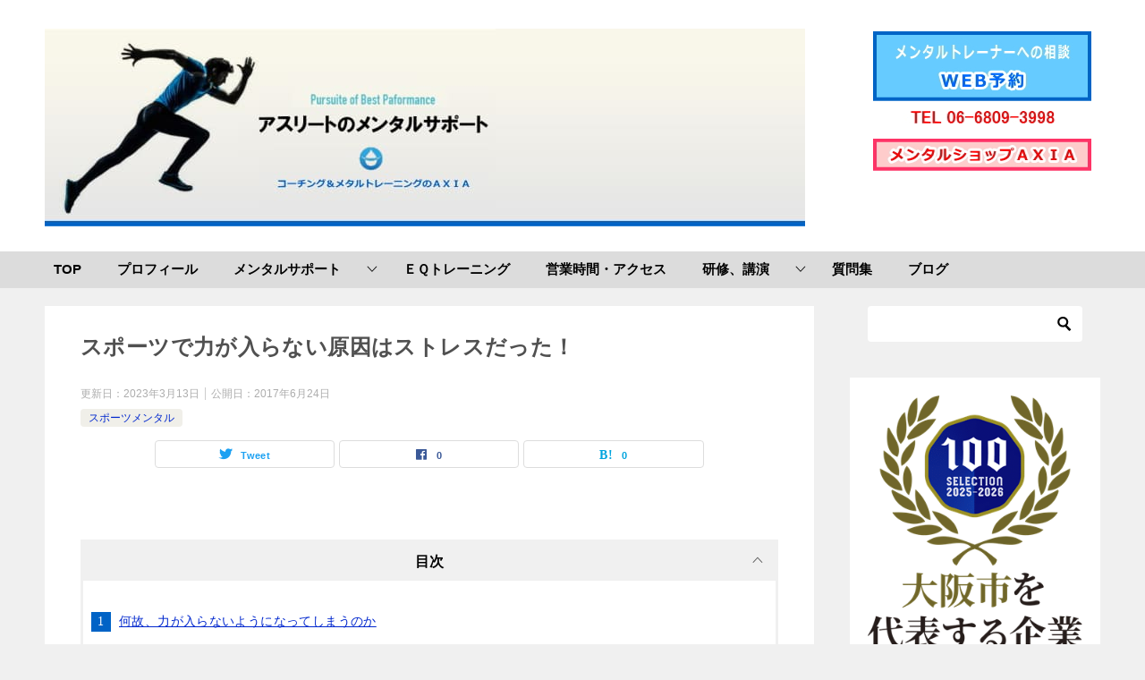

--- FILE ---
content_type: text/html; charset=UTF-8
request_url: https://axia-coaching.com/sportshinri/mental1-208
body_size: 16964
content:
<!doctype html>
<html lang="ja" class="col2 layout-footer-show">
<head>
<!-- Global site tag (gtag.js) - Google Analytics -->
<script async src="https://www.googletagmanager.com/gtag/js?id=UA-42601151-3"></script>
<script>
  window.dataLayer = window.dataLayer || [];
  function gtag(){dataLayer.push(arguments);}
  gtag('js', new Date());

  gtag('config', 'UA-42601151-3');
</script>	<meta charset="UTF-8">
	<meta name="viewport" content="width=device-width, initial-scale=1">
	<link rel="profile" href="http://gmpg.org/xfn/11">

	<title>スポーツで力が入らない原因はストレスだった！</title>
<style type="text/css">.color01{color: #000000;}.color02{color: #0063c6;}.color03{color: ;}.color04{color: ;}.color05{color: ;}.color06{color: #0063c6;}.color07{color: #0063c6;}q{background: #0063c6;}table:not(.review-table) thead th{border-color: #0063c6;background-color: #0063c6;}a:hover,a:active,a:focus{color: #000000;}.keni-header_wrap{background-image: linear-gradient(-45deg,#fff 25%,#0063c6 25%, #0063c6 50%,#fff 50%, #fff 75%,#0063c6 75%, #0063c6);}.keni-header_cont .header-mail .btn_header{color: #000000;}.site-title > a span{color: #000000;}.keni-breadcrumb-list li a:hover,.keni-breadcrumb-list li a:active,.keni-breadcrumb-list li a:focus{color: #000000;}.keni-section h1:not(.title_no-style){background-image: linear-gradient(-45deg,#fff 25%,#0063c6 25%, #0063c6 50%,#fff 50%, #fff 75%,#0063c6 75%, #0063c6);}.archive_title{background-image: linear-gradient(-45deg,#fff 25%,#0063c6 25%, #0063c6 50%,#fff 50%, #fff 75%,#0063c6 75%, #0063c6);} h2:not(.title_no-style){background: #0063c6;}.profile-box-title {background: #0063c6;}.keni-related-title {background: #0063c6;}.comments-area h2 {background: #0063c6;}h3:not(.title_no-style){border-top-color: #0063c6;border-bottom-color: #0063c6;color: #000000;}h4:not(.title_no-style){border-bottom-color: #0063c6;color: #000000;}h5:not(.title_no-style){color: #000000;}.keni-section h1 a:hover,.keni-section h1 a:active,.keni-section h1 a:focus,.keni-section h3 a:hover,.keni-section h3 a:active,.keni-section h3 a:focus,.keni-section h4 a:hover,.keni-section h4 a:active,.keni-section h4 a:focus,.keni-section h5 a:hover,.keni-section h5 a:active,.keni-section h5 a:focus,.keni-section h6 a:hover,.keni-section h6 a:active,.keni-section h6 a:focus{color: #000000;}.keni-section .sub-section_title {background: #0063c6;}.btn_style01{border-color: #000000;color: #000000;}.btn_style02{border-color: #000000;color: #000000;}.btn_style03{background: #0063c6;}.entry-list .entry_title a:hover,.entry-list .entry_title a:active,.entry-list .entry_title a:focus{color: #000000;}.ently_read-more .btn{border-color: #000000;color: #000000;}.profile-box{background-color: ;}.advance-billing-box_next-title{color: ;}.step-chart li:nth-child(2){background-color: ;}.step-chart_style01 li:nth-child(2)::after,.step-chart_style02 li:nth-child(2)::after{border-top-color: ;}.step-chart li:nth-child(3){background-color: ;}.step-chart_style01 li:nth-child(3)::after,.step-chart_style02 li:nth-child(3)::after{border-top-color: ;}.step-chart li:nth-child(4){background-color: #0063c6;}.step-chart_style01 li:nth-child(4)::after,.step-chart_style02 li:nth-child(4)::after{border-top-color: #0063c6;}.toc-area_inner .toc-area_list > li::before{background: #0063c6;}.toc_title{color: #000000;}.list_style02 li::before{background: #0063c6;}.dl_style02 dt{background: #0063c6;}.dl_style02 dd{background: ;}.accordion-list dt{background: #0063c6;}.ranking-list .review_desc_title{color: #000000;}.review_desc{background-color: ;}.item-box .item-box_title{color: #000000;}.item-box02{background-image: linear-gradient(-45deg,#fff 25%,#0063c6 25%, #0063c6 50%,#fff 50%, #fff 75%,#0063c6 75%, #0063c6);}.item-box02 .item-box_inner{background-color: ;}.item-box02 .item-box_title{background-color: #0063c6;}.item-box03 .item-box_title{background-color: #0063c6;}.box_style01{background-image: linear-gradient(-45deg,#fff 25%,#0063c6 25%, #0063c6 50%,#fff 50%, #fff 75%,#0063c6 75%, #0063c6);}.box_style01 .box_inner{background-color: ;}.box_style03{background: ;}.box_style06{background-color: ;}.cast-box{background-image: linear-gradient(-45deg,#fff 25%,#0063c6 25%, #0063c6 50%,#fff 50%, #fff 75%,#0063c6 75%, #0063c6);}.cast-box .cast_name,.cast-box_sub .cast_name{color: #000000;}.widget .cast-box_sub .cast-box_sub_title{background-image: linear-gradient(-45deg,#0063c6 25%, #0063c6 50%,#fff 50%, #fff 75%,#0063c6 75%, #0063c6);}.voice_styl02{background-color: ;}.voice_styl03{background-image: linear-gradient(-45deg,#fff 25%, 25%,  50%,#fff 50%, #fff 75%, 75%, );}.voice-box .voice_title{color: #000000;}.chat_style02 .bubble{background-color: #0063c6;}.chat_style02 .bubble .bubble_in{border-color: #0063c6;}.related-entry-list .related-entry_title a:hover,.related-entry-list .related-entry_title a:active,.related-entry-list .related-entry_title a:focus{color: #000000;}.interval01 span{background-color: #0063c6;}.interval02 span{background-color: #0063c6;}.page-nav .current,.page-nav li a:hover,.page-nav li a:active,.page-nav li a:focus{background: #0063c6;}.page-nav-bf .page-nav_next:hover,.page-nav-bf .page-nav_next:active,.page-nav-bf .page-nav_next:focus,.page-nav-bf .page-nav_prev:hover,.page-nav-bf .page-nav_prev:active,.page-nav-bf .page-nav_prev:focus{color: #000000;}.nav-links .nav-next a:hover, .nav-links .nav-next a:active, .nav-links .nav-next a:focus, .nav-links .nav-previous a:hover, .nav-links .nav-previous a:active, .nav-links .nav-previous a:focus {color: #000000; text-decoration: 'underline'; }.commentary-box .commentary-box_title{color: #0063c6;}.calendar tfoot td a:hover,.calendar tfoot td a:active,.calendar tfoot td a:focus{color: #000000;}.form-mailmaga .form-mailmaga_title{color: #0063c6;}.form-login .form-login_title{color: #0063c6;}.form-login-item .form-login_title{color: #0063c6;}.contact-box{background-image: linear-gradient(-45deg,#fff 25%, #0063c6 25%, #0063c6 50%,#fff 50%, #fff 75%,#0063c6 75%, #0063c6);}.contact-box_inner{background-color: ;}.contact-box .contact-box-title{background-color: #0063c6;}.contact-box_tel{color: #000000;}.widget_recent_entries .keni-section ul li a:hover,.widget_recent_entries .keni-section ul li a:active,.widget_recent_entries .keni-section ul li a:focus,.widget_archive .keni-section > ul li a:hover,.widget_archive .keni-section > ul li a:active,.widget_archive .keni-section > ul li a:focus,.widget_categories .keni-section > ul li a:hover,.widget_categories .keni-section > ul li a:active,.widget_categories .keni-section > ul li a:focus{color: #000000;}.tagcloud a::before{color: #000000;}.widget_recent_entries_img .list_widget_recent_entries_img .widget_recent_entries_img_entry_title a:hover,.widget_recent_entries_img .list_widget_recent_entries_img .widget_recent_entries_img_entry_title a:active,.widget_recent_entries_img .list_widget_recent_entries_img .widget_recent_entries_img_entry_title a:focus{color: #000000;}.keni-link-card_title a:hover,.keni-link-card_title a:active,.keni-link-card_title a:focus{color: #000000;}@media (min-width : 768px){.keni-gnav_inner li a:hover,.keni-gnav_inner li a:active,.keni-gnav_inner li a:focus{border-bottom-color: #0063c6;}.step-chart_style02 li:nth-child(2)::after{border-left-color: ;}.step-chart_style02 li:nth-child(3)::after{border-left-color: ;}.step-chart_style02 li:nth-child(4)::after{border-left-color: #0063c6;}.col1 .contact-box_tel{color: #000000;}.step-chart_style02 li:nth-child(1)::after,.step-chart_style02 li:nth-child(2)::after,.step-chart_style02 li:nth-child(3)::after,.step-chart_style02 li:nth-child(4)::after{border-top-color: transparent;}}@media (min-width : 920px){.contact-box_tel{color: #000000;}}</style><meta name='robots' content='max-image-preview:large' />
    <script>
        var ajaxurl = 'https://axia-coaching.com/wp/wp-admin/admin-ajax.php';
        var sns_cnt = true;
                var cut_h = 4;
            </script>
	<link rel="alternate" type="application/rss+xml" title="スポーツコーチング&amp;メンタルトレーニングのAXIA（大阪） &raquo; フィード" href="https://axia-coaching.com/feed" />
<link rel="alternate" type="application/rss+xml" title="スポーツコーチング&amp;メンタルトレーニングのAXIA（大阪） &raquo; コメントフィード" href="https://axia-coaching.com/comments/feed" />
<script type="text/javascript">
/* <![CDATA[ */
window._wpemojiSettings = {"baseUrl":"https:\/\/s.w.org\/images\/core\/emoji\/15.0.3\/72x72\/","ext":".png","svgUrl":"https:\/\/s.w.org\/images\/core\/emoji\/15.0.3\/svg\/","svgExt":".svg","source":{"concatemoji":"https:\/\/axia-coaching.com\/wp\/wp-includes\/js\/wp-emoji-release.min.js?ver=6.6.4"}};
/*! This file is auto-generated */
!function(i,n){var o,s,e;function c(e){try{var t={supportTests:e,timestamp:(new Date).valueOf()};sessionStorage.setItem(o,JSON.stringify(t))}catch(e){}}function p(e,t,n){e.clearRect(0,0,e.canvas.width,e.canvas.height),e.fillText(t,0,0);var t=new Uint32Array(e.getImageData(0,0,e.canvas.width,e.canvas.height).data),r=(e.clearRect(0,0,e.canvas.width,e.canvas.height),e.fillText(n,0,0),new Uint32Array(e.getImageData(0,0,e.canvas.width,e.canvas.height).data));return t.every(function(e,t){return e===r[t]})}function u(e,t,n){switch(t){case"flag":return n(e,"\ud83c\udff3\ufe0f\u200d\u26a7\ufe0f","\ud83c\udff3\ufe0f\u200b\u26a7\ufe0f")?!1:!n(e,"\ud83c\uddfa\ud83c\uddf3","\ud83c\uddfa\u200b\ud83c\uddf3")&&!n(e,"\ud83c\udff4\udb40\udc67\udb40\udc62\udb40\udc65\udb40\udc6e\udb40\udc67\udb40\udc7f","\ud83c\udff4\u200b\udb40\udc67\u200b\udb40\udc62\u200b\udb40\udc65\u200b\udb40\udc6e\u200b\udb40\udc67\u200b\udb40\udc7f");case"emoji":return!n(e,"\ud83d\udc26\u200d\u2b1b","\ud83d\udc26\u200b\u2b1b")}return!1}function f(e,t,n){var r="undefined"!=typeof WorkerGlobalScope&&self instanceof WorkerGlobalScope?new OffscreenCanvas(300,150):i.createElement("canvas"),a=r.getContext("2d",{willReadFrequently:!0}),o=(a.textBaseline="top",a.font="600 32px Arial",{});return e.forEach(function(e){o[e]=t(a,e,n)}),o}function t(e){var t=i.createElement("script");t.src=e,t.defer=!0,i.head.appendChild(t)}"undefined"!=typeof Promise&&(o="wpEmojiSettingsSupports",s=["flag","emoji"],n.supports={everything:!0,everythingExceptFlag:!0},e=new Promise(function(e){i.addEventListener("DOMContentLoaded",e,{once:!0})}),new Promise(function(t){var n=function(){try{var e=JSON.parse(sessionStorage.getItem(o));if("object"==typeof e&&"number"==typeof e.timestamp&&(new Date).valueOf()<e.timestamp+604800&&"object"==typeof e.supportTests)return e.supportTests}catch(e){}return null}();if(!n){if("undefined"!=typeof Worker&&"undefined"!=typeof OffscreenCanvas&&"undefined"!=typeof URL&&URL.createObjectURL&&"undefined"!=typeof Blob)try{var e="postMessage("+f.toString()+"("+[JSON.stringify(s),u.toString(),p.toString()].join(",")+"));",r=new Blob([e],{type:"text/javascript"}),a=new Worker(URL.createObjectURL(r),{name:"wpTestEmojiSupports"});return void(a.onmessage=function(e){c(n=e.data),a.terminate(),t(n)})}catch(e){}c(n=f(s,u,p))}t(n)}).then(function(e){for(var t in e)n.supports[t]=e[t],n.supports.everything=n.supports.everything&&n.supports[t],"flag"!==t&&(n.supports.everythingExceptFlag=n.supports.everythingExceptFlag&&n.supports[t]);n.supports.everythingExceptFlag=n.supports.everythingExceptFlag&&!n.supports.flag,n.DOMReady=!1,n.readyCallback=function(){n.DOMReady=!0}}).then(function(){return e}).then(function(){var e;n.supports.everything||(n.readyCallback(),(e=n.source||{}).concatemoji?t(e.concatemoji):e.wpemoji&&e.twemoji&&(t(e.twemoji),t(e.wpemoji)))}))}((window,document),window._wpemojiSettings);
/* ]]> */
</script>
<style id='wp-emoji-styles-inline-css' type='text/css'>

	img.wp-smiley, img.emoji {
		display: inline !important;
		border: none !important;
		box-shadow: none !important;
		height: 1em !important;
		width: 1em !important;
		margin: 0 0.07em !important;
		vertical-align: -0.1em !important;
		background: none !important;
		padding: 0 !important;
	}
</style>
<link rel='stylesheet' id='wp-block-library-css' href='https://axia-coaching.com/wp/wp-includes/css/dist/block-library/style.min.css?ver=6.6.4' type='text/css' media='all' />
<style id='classic-theme-styles-inline-css' type='text/css'>
/*! This file is auto-generated */
.wp-block-button__link{color:#fff;background-color:#32373c;border-radius:9999px;box-shadow:none;text-decoration:none;padding:calc(.667em + 2px) calc(1.333em + 2px);font-size:1.125em}.wp-block-file__button{background:#32373c;color:#fff;text-decoration:none}
</style>
<style id='global-styles-inline-css' type='text/css'>
:root{--wp--preset--aspect-ratio--square: 1;--wp--preset--aspect-ratio--4-3: 4/3;--wp--preset--aspect-ratio--3-4: 3/4;--wp--preset--aspect-ratio--3-2: 3/2;--wp--preset--aspect-ratio--2-3: 2/3;--wp--preset--aspect-ratio--16-9: 16/9;--wp--preset--aspect-ratio--9-16: 9/16;--wp--preset--color--black: #000000;--wp--preset--color--cyan-bluish-gray: #abb8c3;--wp--preset--color--white: #ffffff;--wp--preset--color--pale-pink: #f78da7;--wp--preset--color--vivid-red: #cf2e2e;--wp--preset--color--luminous-vivid-orange: #ff6900;--wp--preset--color--luminous-vivid-amber: #fcb900;--wp--preset--color--light-green-cyan: #7bdcb5;--wp--preset--color--vivid-green-cyan: #00d084;--wp--preset--color--pale-cyan-blue: #8ed1fc;--wp--preset--color--vivid-cyan-blue: #0693e3;--wp--preset--color--vivid-purple: #9b51e0;--wp--preset--gradient--vivid-cyan-blue-to-vivid-purple: linear-gradient(135deg,rgba(6,147,227,1) 0%,rgb(155,81,224) 100%);--wp--preset--gradient--light-green-cyan-to-vivid-green-cyan: linear-gradient(135deg,rgb(122,220,180) 0%,rgb(0,208,130) 100%);--wp--preset--gradient--luminous-vivid-amber-to-luminous-vivid-orange: linear-gradient(135deg,rgba(252,185,0,1) 0%,rgba(255,105,0,1) 100%);--wp--preset--gradient--luminous-vivid-orange-to-vivid-red: linear-gradient(135deg,rgba(255,105,0,1) 0%,rgb(207,46,46) 100%);--wp--preset--gradient--very-light-gray-to-cyan-bluish-gray: linear-gradient(135deg,rgb(238,238,238) 0%,rgb(169,184,195) 100%);--wp--preset--gradient--cool-to-warm-spectrum: linear-gradient(135deg,rgb(74,234,220) 0%,rgb(151,120,209) 20%,rgb(207,42,186) 40%,rgb(238,44,130) 60%,rgb(251,105,98) 80%,rgb(254,248,76) 100%);--wp--preset--gradient--blush-light-purple: linear-gradient(135deg,rgb(255,206,236) 0%,rgb(152,150,240) 100%);--wp--preset--gradient--blush-bordeaux: linear-gradient(135deg,rgb(254,205,165) 0%,rgb(254,45,45) 50%,rgb(107,0,62) 100%);--wp--preset--gradient--luminous-dusk: linear-gradient(135deg,rgb(255,203,112) 0%,rgb(199,81,192) 50%,rgb(65,88,208) 100%);--wp--preset--gradient--pale-ocean: linear-gradient(135deg,rgb(255,245,203) 0%,rgb(182,227,212) 50%,rgb(51,167,181) 100%);--wp--preset--gradient--electric-grass: linear-gradient(135deg,rgb(202,248,128) 0%,rgb(113,206,126) 100%);--wp--preset--gradient--midnight: linear-gradient(135deg,rgb(2,3,129) 0%,rgb(40,116,252) 100%);--wp--preset--font-size--small: 13px;--wp--preset--font-size--medium: 20px;--wp--preset--font-size--large: 36px;--wp--preset--font-size--x-large: 42px;--wp--preset--spacing--20: 0.44rem;--wp--preset--spacing--30: 0.67rem;--wp--preset--spacing--40: 1rem;--wp--preset--spacing--50: 1.5rem;--wp--preset--spacing--60: 2.25rem;--wp--preset--spacing--70: 3.38rem;--wp--preset--spacing--80: 5.06rem;--wp--preset--shadow--natural: 6px 6px 9px rgba(0, 0, 0, 0.2);--wp--preset--shadow--deep: 12px 12px 50px rgba(0, 0, 0, 0.4);--wp--preset--shadow--sharp: 6px 6px 0px rgba(0, 0, 0, 0.2);--wp--preset--shadow--outlined: 6px 6px 0px -3px rgba(255, 255, 255, 1), 6px 6px rgba(0, 0, 0, 1);--wp--preset--shadow--crisp: 6px 6px 0px rgba(0, 0, 0, 1);}:where(.is-layout-flex){gap: 0.5em;}:where(.is-layout-grid){gap: 0.5em;}body .is-layout-flex{display: flex;}.is-layout-flex{flex-wrap: wrap;align-items: center;}.is-layout-flex > :is(*, div){margin: 0;}body .is-layout-grid{display: grid;}.is-layout-grid > :is(*, div){margin: 0;}:where(.wp-block-columns.is-layout-flex){gap: 2em;}:where(.wp-block-columns.is-layout-grid){gap: 2em;}:where(.wp-block-post-template.is-layout-flex){gap: 1.25em;}:where(.wp-block-post-template.is-layout-grid){gap: 1.25em;}.has-black-color{color: var(--wp--preset--color--black) !important;}.has-cyan-bluish-gray-color{color: var(--wp--preset--color--cyan-bluish-gray) !important;}.has-white-color{color: var(--wp--preset--color--white) !important;}.has-pale-pink-color{color: var(--wp--preset--color--pale-pink) !important;}.has-vivid-red-color{color: var(--wp--preset--color--vivid-red) !important;}.has-luminous-vivid-orange-color{color: var(--wp--preset--color--luminous-vivid-orange) !important;}.has-luminous-vivid-amber-color{color: var(--wp--preset--color--luminous-vivid-amber) !important;}.has-light-green-cyan-color{color: var(--wp--preset--color--light-green-cyan) !important;}.has-vivid-green-cyan-color{color: var(--wp--preset--color--vivid-green-cyan) !important;}.has-pale-cyan-blue-color{color: var(--wp--preset--color--pale-cyan-blue) !important;}.has-vivid-cyan-blue-color{color: var(--wp--preset--color--vivid-cyan-blue) !important;}.has-vivid-purple-color{color: var(--wp--preset--color--vivid-purple) !important;}.has-black-background-color{background-color: var(--wp--preset--color--black) !important;}.has-cyan-bluish-gray-background-color{background-color: var(--wp--preset--color--cyan-bluish-gray) !important;}.has-white-background-color{background-color: var(--wp--preset--color--white) !important;}.has-pale-pink-background-color{background-color: var(--wp--preset--color--pale-pink) !important;}.has-vivid-red-background-color{background-color: var(--wp--preset--color--vivid-red) !important;}.has-luminous-vivid-orange-background-color{background-color: var(--wp--preset--color--luminous-vivid-orange) !important;}.has-luminous-vivid-amber-background-color{background-color: var(--wp--preset--color--luminous-vivid-amber) !important;}.has-light-green-cyan-background-color{background-color: var(--wp--preset--color--light-green-cyan) !important;}.has-vivid-green-cyan-background-color{background-color: var(--wp--preset--color--vivid-green-cyan) !important;}.has-pale-cyan-blue-background-color{background-color: var(--wp--preset--color--pale-cyan-blue) !important;}.has-vivid-cyan-blue-background-color{background-color: var(--wp--preset--color--vivid-cyan-blue) !important;}.has-vivid-purple-background-color{background-color: var(--wp--preset--color--vivid-purple) !important;}.has-black-border-color{border-color: var(--wp--preset--color--black) !important;}.has-cyan-bluish-gray-border-color{border-color: var(--wp--preset--color--cyan-bluish-gray) !important;}.has-white-border-color{border-color: var(--wp--preset--color--white) !important;}.has-pale-pink-border-color{border-color: var(--wp--preset--color--pale-pink) !important;}.has-vivid-red-border-color{border-color: var(--wp--preset--color--vivid-red) !important;}.has-luminous-vivid-orange-border-color{border-color: var(--wp--preset--color--luminous-vivid-orange) !important;}.has-luminous-vivid-amber-border-color{border-color: var(--wp--preset--color--luminous-vivid-amber) !important;}.has-light-green-cyan-border-color{border-color: var(--wp--preset--color--light-green-cyan) !important;}.has-vivid-green-cyan-border-color{border-color: var(--wp--preset--color--vivid-green-cyan) !important;}.has-pale-cyan-blue-border-color{border-color: var(--wp--preset--color--pale-cyan-blue) !important;}.has-vivid-cyan-blue-border-color{border-color: var(--wp--preset--color--vivid-cyan-blue) !important;}.has-vivid-purple-border-color{border-color: var(--wp--preset--color--vivid-purple) !important;}.has-vivid-cyan-blue-to-vivid-purple-gradient-background{background: var(--wp--preset--gradient--vivid-cyan-blue-to-vivid-purple) !important;}.has-light-green-cyan-to-vivid-green-cyan-gradient-background{background: var(--wp--preset--gradient--light-green-cyan-to-vivid-green-cyan) !important;}.has-luminous-vivid-amber-to-luminous-vivid-orange-gradient-background{background: var(--wp--preset--gradient--luminous-vivid-amber-to-luminous-vivid-orange) !important;}.has-luminous-vivid-orange-to-vivid-red-gradient-background{background: var(--wp--preset--gradient--luminous-vivid-orange-to-vivid-red) !important;}.has-very-light-gray-to-cyan-bluish-gray-gradient-background{background: var(--wp--preset--gradient--very-light-gray-to-cyan-bluish-gray) !important;}.has-cool-to-warm-spectrum-gradient-background{background: var(--wp--preset--gradient--cool-to-warm-spectrum) !important;}.has-blush-light-purple-gradient-background{background: var(--wp--preset--gradient--blush-light-purple) !important;}.has-blush-bordeaux-gradient-background{background: var(--wp--preset--gradient--blush-bordeaux) !important;}.has-luminous-dusk-gradient-background{background: var(--wp--preset--gradient--luminous-dusk) !important;}.has-pale-ocean-gradient-background{background: var(--wp--preset--gradient--pale-ocean) !important;}.has-electric-grass-gradient-background{background: var(--wp--preset--gradient--electric-grass) !important;}.has-midnight-gradient-background{background: var(--wp--preset--gradient--midnight) !important;}.has-small-font-size{font-size: var(--wp--preset--font-size--small) !important;}.has-medium-font-size{font-size: var(--wp--preset--font-size--medium) !important;}.has-large-font-size{font-size: var(--wp--preset--font-size--large) !important;}.has-x-large-font-size{font-size: var(--wp--preset--font-size--x-large) !important;}
:where(.wp-block-post-template.is-layout-flex){gap: 1.25em;}:where(.wp-block-post-template.is-layout-grid){gap: 1.25em;}
:where(.wp-block-columns.is-layout-flex){gap: 2em;}:where(.wp-block-columns.is-layout-grid){gap: 2em;}
:root :where(.wp-block-pullquote){font-size: 1.5em;line-height: 1.6;}
</style>
<link rel='stylesheet' id='whats-new-style-css' href='https://axia-coaching.com/wp/wp-content/plugins/whats-new-genarator/whats-new.css?ver=2.0.2' type='text/css' media='all' />
<link rel='stylesheet' id='formzu_plugin_client-css' href='https://axia-coaching.com/wp/wp-content/plugins/formzu-wp/css/formzu_plugin_client.css?ver=1768564412' type='text/css' media='all' />
<link rel='stylesheet' id='keni-style-css' href='https://axia-coaching.com/wp/wp-content/themes/keni80_wp_standard_all_202011161646/style.css?ver=6.6.4' type='text/css' media='all' />
<link rel='stylesheet' id='keni_base-css' href='https://axia-coaching.com/wp/wp-content/themes/keni80_wp_standard_all_202011161646/base.css?ver=6.6.4' type='text/css' media='all' />
<link rel='stylesheet' id='keni-advanced-css' href='https://axia-coaching.com/wp/wp-content/themes/keni80_wp_standard_all_202011161646/advanced.css?ver=6.6.4' type='text/css' media='all' />
<link rel="canonical" href="https://axia-coaching.com/sportshinri/mental1-208" />
<link rel="https://api.w.org/" href="https://axia-coaching.com/wp-json/" /><link rel="alternate" title="JSON" type="application/json" href="https://axia-coaching.com/wp-json/wp/v2/posts/3510" /><link rel="EditURI" type="application/rsd+xml" title="RSD" href="https://axia-coaching.com/wp/xmlrpc.php?rsd" />
<link rel='shortlink' href='https://axia-coaching.com/?p=3510' />
<link rel="alternate" title="oEmbed (JSON)" type="application/json+oembed" href="https://axia-coaching.com/wp-json/oembed/1.0/embed?url=https%3A%2F%2Faxia-coaching.com%2Fsportshinri%2Fmental1-208" />
<link rel="alternate" title="oEmbed (XML)" type="text/xml+oembed" href="https://axia-coaching.com/wp-json/oembed/1.0/embed?url=https%3A%2F%2Faxia-coaching.com%2Fsportshinri%2Fmental1-208&#038;format=xml" />
<meta name="description" content="試合中、練習中に体に力が入らないという悩みを持っている人はストレスが溜まっているかもしれません。ストレスは脳の働きを低下させるため、筋肉への命令伝達が上手くいかなくなって力が入らなくなるのです。">
        <!--OGP-->
		<meta property="og:type" content="article" />
<meta property="og:url" content="https://axia-coaching.com/sportshinri/mental1-208" />
        <meta property="og:title" content="スポーツで力が入らない原因はストレスだった！"/>
        <meta property="og:description" content="試合中、練習中に体に力が入らないという悩みを持っている人はストレスが溜まっているかもしれません。
ストレスは脳の働きを低下させるため、筋肉への命令伝達が上手くいかなくなって力が入らなくなるのです。">
        <meta property="og:site_name" content="スポーツコーチング&amp;メンタルトレーニングのAXIA（大阪）">
        <meta property="og:image" content="https://axia-coaching.com/wp/wp-content/uploads/2020/12/d-1.jpg">
		            <meta property="og:image:type" content="image/jpeg">
			            <meta property="og:image:width" content="242">
            <meta property="og:image:height" content="242">
			        <meta property="og:locale" content="ja_JP">
		        <!--OGP-->
		            <!-- Twitter Cards -->
			                    <meta name="twitter:card" content="summary_large_image"/>
                    <meta name="twitter:site" content="@t_kinugawa"/>
                    <meta name="twitter:title" content="スポーツで力が入らない原因はストレスだった！"/>
                    <meta name="twitter:image" content="https://axia-coaching.com/wp/wp-content/uploads/2019/06/knowledge1.gif"/>
            <!--/Twitter Cards-->
			<link rel="icon" href="https://axia-coaching.com/wp/wp-content/uploads/2020/12/cropped-d-1-32x32.jpg" sizes="32x32" />
<link rel="icon" href="https://axia-coaching.com/wp/wp-content/uploads/2020/12/cropped-d-1-192x192.jpg" sizes="192x192" />
<link rel="apple-touch-icon" href="https://axia-coaching.com/wp/wp-content/uploads/2020/12/cropped-d-1-180x180.jpg" />
<meta name="msapplication-TileImage" content="https://axia-coaching.com/wp/wp-content/uploads/2020/12/cropped-d-1-270x270.jpg" />
<meta name="google-site-verification" content="lCfibUu5KVjOfCkloEWaVFHOfBo1wQCF8dZ_ZmC9ccQ" />		<style type="text/css" id="wp-custom-css">
			/* タイトルの変更 */
.keni-header .site-title, .keni-header_col1 .site-title {
	font-size: 2.5rem;
	max-width: 100%;
	margin-top : 20px;
	margin-bottom : 20px;
}

/* グローバルメニューの位置を右寄せ */
.keni-gnav_inner ul {
	margin-left: 0;
	margin-right: auto;
	}
	.keni-gnav_inner li a {
		/* 文字を太字にする */
	font-weight: bold;
		/* 文字を大きくする */
	font-size: 1.45rem;
}

.keni-mv_wrap{
	padding-top: 0.5em;
}
.keni-gnav_inner li a {
	/* メニューボタンの背景色を変える */
	background-color: #dcdcdc;
	border-bottom-color: #dcdcdc;
}
.keni-gnav_wrap {
	/* メニューの背景色を変える */
	background-color: #dcdcdc;
}
.keni-main{
	font-size: 1.55rem;
}
/* 斜線の装飾 削除 */
.keni-container .keni-header_wrap,
.keni-section_wrap .keni-section .entry_title,
.keni-main .archive_title{
  background-image: none;
}
/*h2～h4を無効化する*/
.article-body h2 {
	color: #ffffff!important;
  padding: 1rem 2rem;
  border-left: 4px solid #0063c6;
}
.article-body h3 {
font-size: 2rem;
  border-bottom: 3px bottom #000;
}

.article-body h4 {
border: none;
font-size: 1.8rem;
margin-top: -15px;
}

.article-body h5 {
border: none;
color: #333!important;
}

.article-body h6 {
border: none;
color: #333!important;
}

.box27 {
    position: relative;
    margin: 2em 0;
    padding: 0.5em 1em;
    border: solid 3px #228dec;
}
.box27 .box-title {
    position: absolute;
    display: inline-block;
    top: -27px;
    left: -3px;
    padding: 0 9px;
    height: 25px;
    line-height: 25px;
    font-size: 17px;
    background: #228dec;
    color: #ffffff;
    font-weight: bold;
    border-radius: 5px 5px 0 0;
}
.box27 p {
    margin: 0; 
    padding: 0;
}

.box28 {
    position: relative;
    margin: 2em 0;
    padding: 0.5em 1em;

}
.box28 .box-title {
    top: -27px;
    left: 0px;
    padding: 2px;
    height: 25px;
    line-height: 25px;
    font-size: 17px;
    background: #228dec;
    color: #ffffff;
    font-weight: bold;
}
.box28 p {
    margin: 35px; 
    padding: 0;
}

		</style>
		</head>

<body class="post-template-default single single-post postid-3510 single-format-standard wp-custom-logo"><!--ページの属性-->

<div id="top" class="keni-container">

<!--▼▼ ヘッダー ▼▼-->
<div class="keni-header_wrap">
	<div class="keni-header_outer">
		
		<header class="keni-header keni-header_col1">
			<div class="keni-header_inner">

							<p class="site-title"><a href="https://axia-coaching.com/" rel="home"><img src="https://axia-coaching.com/wp/wp-content/uploads/2022/11/top-h2022a.jpg" alt="スポーツコーチング&amp;メンタルトレーニングのAXIA（大阪）"width='850' height='221'></a></p>
			
			<div class="keni-header_cont">
			<table style="border-collapse: collapse; width: 100%;">
<tbody>
<tr>
<td style="border-style: none; border-color: transparent; width: 100%;"><a href="https://axia-coaching.com/yoyaku"><img src="https://axia-coaching.com/wp/wp-content/uploads/2021/03/yoyaku1.jpg" alt="メンタルトレーナーへの相談" width="244" height="106" class="alignnone size-full wp-image-11029" /></a></td>
</tr>
<tr>
<td style="border-style: none; border-color: transparent; width: 100%;"><a href="https://axiamental.base.shop/" target="_blank" rel="noopener"><img src="https://axia-coaching.com/wp/wp-content/uploads/2021/03/shop.jpg" alt="" width="244" height="36" class="alignnone size-full wp-image-11031" /></a></td>
</tr>
</tbody>
</table>			</div>

			</div><!--keni-header_inner-->
		</header><!--keni-header-->	</div><!--keni-header_outer-->
</div><!--keni-header_wrap-->
<!--▲▲ ヘッダー ▲▲-->

<div id="click-space"></div>

<!--▼▼ グローバルナビ ▼▼-->
<div class="keni-gnav_wrap">
	<div class="keni-gnav_outer">
		<nav class="keni-gnav">
			<div class="keni-gnav_inner">

				<ul id="menu" class="keni-gnav_cont">
				<li id="menu-item-12701" class="menu-item menu-item-type-post_type menu-item-object-page menu-item-home menu-item-12701"><a href="https://axia-coaching.com/">TOP</a></li>
<li id="menu-item-12757" class="menu-item menu-item-type-post_type menu-item-object-page menu-item-12757"><a href="https://axia-coaching.com/profile">プロフィール</a></li>
<li id="menu-item-12898" class="menu-item menu-item-type-custom menu-item-object-custom menu-item-has-children menu-item-12898"><a>メンタルサポート</a>
<ul class="sub-menu">
	<li id="menu-item-12702" class="menu-item menu-item-type-post_type menu-item-object-page menu-item-12702"><a href="https://axia-coaching.com/coaching">コーチング</a></li>
	<li id="menu-item-12703" class="menu-item menu-item-type-post_type menu-item-object-page menu-item-12703"><a href="https://axia-coaching.com/online-coaching">オンラインコーチング</a></li>
	<li id="menu-item-12999" class="menu-item menu-item-type-post_type menu-item-object-page menu-item-12999"><a href="https://axia-coaching.com/mentaltraining">メンタルトレーニング</a></li>
	<li id="menu-item-12707" class="menu-item menu-item-type-post_type menu-item-object-page menu-item-12707"><a href="https://axia-coaching.com/team">チームサポート</a></li>
</ul>
</li>
<li id="menu-item-12899" class="menu-item menu-item-type-post_type menu-item-object-page menu-item-12899"><a href="https://axia-coaching.com/sports-eq">ＥＱトレーニング</a></li>
<li id="menu-item-12704" class="menu-item menu-item-type-post_type menu-item-object-page menu-item-12704"><a href="https://axia-coaching.com/access">営業時間・アクセス</a></li>
<li id="menu-item-12708" class="menu-item menu-item-type-custom menu-item-object-custom menu-item-has-children menu-item-12708"><a>研修、講演</a>
<ul class="sub-menu">
	<li id="menu-item-12710" class="menu-item menu-item-type-post_type menu-item-object-page menu-item-12710"><a href="https://axia-coaching.com/study">スポーツチーム研修</a></li>
	<li id="menu-item-12709" class="menu-item menu-item-type-post_type menu-item-object-page menu-item-12709"><a href="https://axia-coaching.com/koushiirai">企業研修</a></li>
</ul>
</li>
<li id="menu-item-12705" class="menu-item menu-item-type-post_type menu-item-object-page menu-item-12705"><a href="https://axia-coaching.com/faq">質問集</a></li>
<li id="menu-item-12706" class="menu-item menu-item-type-post_type menu-item-object-page current_page_parent menu-item-12706"><a href="https://axia-coaching.com/blog">ブログ</a></li>
				<li class="menu-search"><div class="search-box">
	<form role="search" method="get" id="keni_search" class="searchform" action="https://axia-coaching.com/">
		<input type="text" value="" name="s"><button class="btn-search"><img src="https://axia-coaching.com/wp/wp-content/themes/keni80_wp_standard_all_202011161646/images/icon/search_black.svg" width="18" height="18" alt="検索"></button>
	</form>
</div></li>
				</ul>
			</div>
			<div class="keni-gnav_btn_wrap">
				<div class="keni-gnav_btn"><span class="keni-gnav_btn_icon-open"></span></div>
			</div>
		</nav>
	</div>
</div>



<div class="keni-main_wrap">
	<div class="keni-main_outer">

		<!--▼▼ メインコンテンツ ▼▼-->
		<main id="main" class="keni-main">
			<div class="keni-main_inner">

				<aside class="free-area free-area_before-title">
									</aside><!-- #secondary -->

		<article class="post-3510 post type-post status-publish format-standard category-sportshinri keni-section" itemscope itemtype="http://schema.org/Article">
<meta itemscope itemprop="mainEntityOfPage"  itemType="https://schema.org/WebPage" itemid="https://axia-coaching.com/sportshinri/mental1-208" />

<div class="keni-section_wrap article_wrap">
	<div class="keni-section">

		<header class="article-header">
			<h1 class="entry_title" itemprop="headline">スポーツで力が入らない原因はストレスだった！</h1>
			<div class="entry_status">
		<ul class="entry_date">
		<li class="entry_date_item">更新日：<time itemprop="dateModified" datetime="2023-03-13T19:30:39+09:00" content="2023-03-13T19:30:39+09:00">2023年3月13日</time></li>		<li class="entry_date_item">公開日：<time itemprop="datePublished" datetime="2017-06-24T18:53:17+09:00" content="2017-06-24T18:53:17+09:00">2017年6月24日</time></li>	</ul>
		<ul class="entry_category">
		<li class="entry_category_item sportshinri" style="background-color: #f0efe9;"><a href="https://axia-coaching.com/category/sportshinri" style="color: #0329ce;">スポーツメンタル</a></li>	</ul>
</div>						<aside class="sns-btn_wrap">
	        <div class="sns-btn_tw" data-url="https://axia-coaching.com/sportshinri/mental1-208" data-title="%E3%82%B9%E3%83%9D%E3%83%BC%E3%83%84%E3%81%A7%E5%8A%9B%E3%81%8C%E5%85%A5%E3%82%89%E3%81%AA%E3%81%84%E5%8E%9F%E5%9B%A0%E3%81%AF%E3%82%B9%E3%83%88%E3%83%AC%E3%82%B9%E3%81%A0%E3%81%A3%E3%81%9F%EF%BC%81"></div>
        <div class="sns-btn_fb" data-url="https://axia-coaching.com/sportshinri/mental1-208" data-title="%E3%82%B9%E3%83%9D%E3%83%BC%E3%83%84%E3%81%A7%E5%8A%9B%E3%81%8C%E5%85%A5%E3%82%89%E3%81%AA%E3%81%84%E5%8E%9F%E5%9B%A0%E3%81%AF%E3%82%B9%E3%83%88%E3%83%AC%E3%82%B9%E3%81%A0%E3%81%A3%E3%81%9F%EF%BC%81"></div>
        <div class="sns-btn_hatena" data-url="https://axia-coaching.com/sportshinri/mental1-208" data-title="%E3%82%B9%E3%83%9D%E3%83%BC%E3%83%84%E3%81%A7%E5%8A%9B%E3%81%8C%E5%85%A5%E3%82%89%E3%81%AA%E3%81%84%E5%8E%9F%E5%9B%A0%E3%81%AF%E3%82%B9%E3%83%88%E3%83%AC%E3%82%B9%E3%81%A0%E3%81%A3%E3%81%9F%EF%BC%81"></div>
		</aside>					</header><!-- .article-header -->

		<div class="article-body" itemprop="articleBody">
			
			<h2>何故、力が入らないようになってしまうのか</h2>
<p>アスリートの相談の中には、腕や足に力が入らないというものがあります。</p>
<p>ケガをしているわけでもなく、筋肉を鍛えていないわけでもないのに、ある時から急に力が入らないと感じるようになることがあります。</p>
<p>その結果、下記のような状態が生じてきます。</p>
<div class="box_style box_style_blue">
<div class="box_inner">
<div class="box_style_title"><strong><span class="box_style_title_inner" style="font-size: 16px;">競技別の力が入らないという悩みの事例</span></strong></div>
<p><span style="font-size: 16px;"><strong>・投げる時にボールが上手く握れない【野球】</strong></span><br />
<span style="font-size: 16px;"><strong> ・ラケットがしっかり握れず、ボールの勢いに負けてしまう【テニス】</strong></span><br />
<span style="font-size: 16px;"><strong> ・拳に力が入らず、突き（パンチ）の勢いがなくなっている【空手、ボクシング】</strong></span><br />
<span style="font-size: 16px;"><strong> ・肚（丹田）に力が入らずに重心が浮いてしまう【柔道】</strong></span><br />
<span style="font-size: 16px;"><strong> ・足腰に力が入らずに演技をすることが怖いと感じる【器械体操】</strong></span></p>
</div>
</div>
<p>ストレスによって力が入らなくなるのは、筋肉が弱っているわけではありません。<br />
練習量やフィジカルトレーニングの量が極端に減らない限り、急に筋肉量が減って筋力が落ちるということはないからです。</p>
<p>ストレスが原因という場合は、ストレスによって脳が疲労しているため、脳からの命令が神経を伝って筋肉に伝わるという機能が上手く働いていないため力が入らないという現象が起きるのです。<br />
もし、力が入らないということで悩んでおられる場合は、心理的なストレスが原因であるかもしれません。</p>
<h2>ストレスケアのためのコーチング</h2>
<p>ストレスが原因で力は入らないという場合は、ストレスが解消される必要があります。<br />
そのためには、どのようなストレスを抱えていて、それが解消されるには何が必要かが分からければなりません。</p>
<p>メンタルトレーナーでも、ストレスと心身に表れる症状について詳しい人に相談することが望ましいと言えます。<br />
話を聴いてもらうだけでストレスが緩和されたり、解消されて状態が良くなる場合もありますが、ストレスや脳のメカニズムについて専門的な知識がないと話を聴いた時に見過ごしてしまう問題もあるので、メンタルトレーナーがどんな知識を持った人かをよく確認してみて下さい。</p>
<p>ＡＸＩＡでは、アスリート向けにストレスケアを重点に置いたコーチングを行うこともあります。<br />
力が入らない、やる気が起きない、自信がなくなったというストレスが関係する悩みの相談にも対応させて頂きます。</p>
<p><br />
<p><p style="text-align: center;"><span style="font-size: 20px; color: #0063c6;"><strong>=== 感情のコントロールに課題を感じているアスリートが対象 ===</strong></span></p>
<p style="text-align: center;">心の知能指数と言われるEQ向上を目的としたメンタルトレーニングプログラム「ココロスイッチ」</p>
<p><a href="https://axia-coaching.com/sports-eq" target="_blank" rel="noopener"><img fetchpriority="high" decoding="async" src="https://axia-coaching.com/wp/wp-content/uploads/2025/07/EQT-21.jpg" alt="小学生～高校生対象｜スポーツEQトレーニング" width="371" height="247" class="aligncenter wp-image-12934" srcset="https://axia-coaching.com/wp/wp-content/uploads/2025/07/EQT-21.jpg 1028w, https://axia-coaching.com/wp/wp-content/uploads/2025/07/EQT-21-300x200.jpg 300w, https://axia-coaching.com/wp/wp-content/uploads/2025/07/EQT-21-1024x682.jpg 1024w, https://axia-coaching.com/wp/wp-content/uploads/2025/07/EQT-21-768x512.jpg 768w, https://axia-coaching.com/wp/wp-content/uploads/2025/07/EQT-21-600x400.jpg 600w, https://axia-coaching.com/wp/wp-content/uploads/2025/07/EQT-21-272x182.jpg 272w" sizes="(max-width: 371px) 100vw, 371px" /></a></p>
</p>
<p>＝＝＝＝＝＝＝＝＝＝＝＝＝＝＝＝＝＝＝＝＝＝＝＝＝＝＝＝＝＝＝＝＝＝＝＝＝＝＝＝＝＝＝＝＝＝＝＝</p>
<table style="border-collapse: collapse; width: 100%;">
<tbody>
<tr>
<td style="width: 50%;"><strong style="font-size: 20px; font-family: inherit;"><span style="color: #0063c6;">中高生から取り組くめるメンタル強化<br />
</span></strong><span><span>メンタル面で大崩れしないアスリートに共通しているのは、自分を心理状態を保つ思考力を持っている点です。<br />
この書籍は、アスリートが思考力を高めるために必要な知識、発想、方法などをまとめています。</span></span><strong>アスリートのコーチングをする中で、中高生のうちから思考力を高める取り組みをしていることが競技人生の支えになると感じてこの書籍を書きました。<br />
</strong><br />
<a href="https://amzn.to/3NBxaCs" target="_blank" rel="noopener"><img decoding="async" src="https://axia-coaching.com/wp/wp-content/uploads/2021/02/f897de7fbf17024577f96a1651f70b41.png" alt="実力を発揮するためのスポーツメンタル実践法" width="200" height="300" class="aligncenter wp-image-10982" srcset="https://axia-coaching.com/wp/wp-content/uploads/2021/02/f897de7fbf17024577f96a1651f70b41.png 215w, https://axia-coaching.com/wp/wp-content/uploads/2021/02/f897de7fbf17024577f96a1651f70b41-200x300.png 200w" sizes="(max-width: 200px) 100vw, 200px" /></a></td>
<td style="width: 50%;"><span style="color: #0063c6;"><span style="font-size: 20px;"><b>電子書籍『実践！メンタルトレーニング』</b></span></span><br />
メンタルトレーニングの理論と方法を解説した電子書籍をBASEショップにて販売しています。<br />
<strong>すぐにメンタルトレーニングに取り組みたい方、練習の中にメンタルトレーニングを導入したい指導者、子供にメンタルトレーニングを提案したい方</strong>におすすめです。</p>
<p style="text-align: center;"><iframe width="220" height="380" frameborder="0" src="https://axiamental.base.shop/items/131743215/widget"><span data-mce-type="bookmark" style="display: inline-block; width: 0px; overflow: hidden; line-height: 0;" class="mce_SELRES_start">﻿</span></iframe></p>
</td>
</tr>
</tbody>
</table>
<br />
<p style="text-align: center;">＝＝＝＝＝＝＝＝＝＝＝＝＝＝＝＝＝＝＝＝＝＝＝＝＝＝＝＝＝＝＝＝＝＝＝＝＝＝＝＝＝＝＝＝＝＝＝＝</p>
<div class="col2-wrap">
<div class="col_ns" style="text-align: center;">■<span style="font-size: 16px;"><a href="https://axia-coaching.com/category/strengthen"><strong>強くなるために必要なスポーツ心理の知識</strong></a></span></div>
<div class="col_ns" style="text-align: center;">■<strong><a href="https://axia-coaching.com/blog">ブログ一覧</a></strong></div>
</div>
<div class="box_style box_style_blue">
<div class="box_inner">
<div class="box_style_title"><strong><span class="box_style_title_inner" style="font-size: 16px;">人気の記事紹介</span></strong></div>
<div class="col2-wrap">
<div class="col_ns"><span style="font-size: 16px;">■ <a href="https://axia-coaching.com/sportshinri/kintyousaisaku1">メンタルトレーニングで緊張の克服</a></span></div>
<div class="col_ns"><span style="font-size: 16px;">■ <a href="https://axia-coaching.com/sportshinri/mental1-242">試合をするのが怖い試合恐怖症</a></span></div>
</div>
<div class="col2-wrap">
<div class="col_ns"><span style="font-size: 16px;">■ <a href="https://axia-coaching.com/sportshinri/mental1-281">スポーツに向いている性格</a></span></div>
<div class="col_ns"><span style="font-size: 16px;">■ <a href="https://axia-coaching.com/sportshinri/mental1-243" style="background-color: #f8fdff;">試合前の起きる吐き気</a></span></div>
</div>
<div class="col2-wrap">
<div class="col_ns"><span style="font-size: 16px;">■ <a href="https://axia-coaching.com/sportshinri/mental1-208" style="background-color: #f8fdff;">力が入らない原因はストレスだった</a></span></div>
<div class="col_ns"><span style="font-size: 16px;">■ <a href="https://axia-coaching.com/sportshinri/mental1-180" style="background-color: #f8fdff;">試合が近づくと表れる不安や迷い</a></span></div>
</div>
<div class="col2-wrap">
<div class="col_ns"><span style="font-size: 16px;">■ <a href="https://axia-coaching.com/sportshinri/mental1-283" style="background-color: #f8fdff;">勝負所に強い選手、弱い選手</a></span></div>
<div class="col_ns"><span style="font-size: 16px;">■ <a href="https://axia-coaching.com/sportshinri/mental1-285">緊張するのは心が弱いからではない</a></span></div>
</div>
<div class="col2-wrap">
<div class="col_ns"><span style="font-size: 16px;">■ <a href="https://axia-coaching.com/strengthen/sports-5" style="background-color: #f8fdff;">競技生活と感情のコントロール</a></span></div>
<div class="col_ns"><span style="font-size: 16px;">■<a href="https://axia-coaching.com/sportshinri/mental1-303">スキルとメンタルの関係性</a></span></div>
</div>
</div>
</div>
<p><p><a href="https://axia-coaching.com/yoyaku"><img loading="lazy" decoding="async" src="https://axia-coaching.com/wp/wp-content/uploads/2020/05/contact6.png" alt="スポーツコーチング、メンタルトレーニングの依頼" width="980" height="90" class="size-full wp-image-9983 aligncenter" srcset="https://axia-coaching.com/wp/wp-content/uploads/2020/05/contact6.png 980w, https://axia-coaching.com/wp/wp-content/uploads/2020/05/contact6-300x28.png 300w, https://axia-coaching.com/wp/wp-content/uploads/2020/05/contact6-768x71.png 768w" sizes="(max-width: 980px) 100vw, 980px" /></a></p>
<p style="text-align: center;"><strong><a href="https://axia-coaching.com/">トップページに戻る</a></strong>　　　　<strong><a href="https://axia-coaching.com/sports" target="_blank" rel="noopener">メンタルサポートの方法</a></strong></p>
<p style="text-align: center;"><span style="color: #0063c6;"><strong>instagramでスポーツ心理の知識、メンタルトレーニングの方法について情報を配信中</strong></span></p>
<p><a href="https://axia-coaching.com/wp/wp-content/uploads/2022/10/inst.jpg"><img loading="lazy" decoding="async" src="https://axia-coaching.com/wp/wp-content/uploads/2022/10/inst.jpg" alt="メンタルトレーナー衣川竜也のinstagram" width="306" height="322" class="aligncenter wp-image-12229" srcset="https://axia-coaching.com/wp/wp-content/uploads/2022/10/inst.jpg 559w, https://axia-coaching.com/wp/wp-content/uploads/2022/10/inst-285x300.jpg 285w" sizes="(max-width: 306px) 100vw, 306px" /></a></p>
</p>
</p>

		</div><!-- .article-body -->

	    </div><!-- .keni-section -->
</div><!-- .keni-section_wrap -->


<div class="behind-article-area">

<div class="keni-section_wrap keni-section_wrap_style02">
	<div class="keni-section">
<aside class="sns-btn_wrap">
	        <div class="sns-btn_tw" data-url="https://axia-coaching.com/sportshinri/mental1-208" data-title="%E3%82%B9%E3%83%9D%E3%83%BC%E3%83%84%E3%81%A7%E5%8A%9B%E3%81%8C%E5%85%A5%E3%82%89%E3%81%AA%E3%81%84%E5%8E%9F%E5%9B%A0%E3%81%AF%E3%82%B9%E3%83%88%E3%83%AC%E3%82%B9%E3%81%A0%E3%81%A3%E3%81%9F%EF%BC%81"></div>
        <div class="sns-btn_fb" data-url="https://axia-coaching.com/sportshinri/mental1-208" data-title="%E3%82%B9%E3%83%9D%E3%83%BC%E3%83%84%E3%81%A7%E5%8A%9B%E3%81%8C%E5%85%A5%E3%82%89%E3%81%AA%E3%81%84%E5%8E%9F%E5%9B%A0%E3%81%AF%E3%82%B9%E3%83%88%E3%83%AC%E3%82%B9%E3%81%A0%E3%81%A3%E3%81%9F%EF%BC%81"></div>
        <div class="sns-btn_hatena" data-url="https://axia-coaching.com/sportshinri/mental1-208" data-title="%E3%82%B9%E3%83%9D%E3%83%BC%E3%83%84%E3%81%A7%E5%8A%9B%E3%81%8C%E5%85%A5%E3%82%89%E3%81%AA%E3%81%84%E5%8E%9F%E5%9B%A0%E3%81%AF%E3%82%B9%E3%83%88%E3%83%AC%E3%82%B9%E3%81%A0%E3%81%A3%E3%81%9F%EF%BC%81"></div>
		</aside>

		<div class="keni-related-area keni-section_wrap keni-section_wrap_style02">
			<section class="keni-section">

			<h2 class="keni-related-title">関連記事</h2>

			<ul class="related-entry-list related-entry-list_style02">
			<li class="related-entry-list_item"><figure class="related-entry_thumb"><a href="https://axia-coaching.com/sportshinri/mental1-244" title="アスリートが摂食障害になる理由"><img src="https://axia-coaching.com/wp/wp-content/themes/keni80_wp_standard_all_202011161646/images/no-image.jpg" class="relation-image"width="540" height="360"></a></figure><p class="related-entry_title"><a href="https://axia-coaching.com/sportshinri/mental1-244" title="アスリートが摂食障害になる理由">アスリートが摂食障害になる理由</a></p></li><li class="related-entry-list_item"><figure class="related-entry_thumb"><a href="https://axia-coaching.com/sportshinri/mental1-282" title="ファン心理とスポーツの価値"><img src="https://axia-coaching.com/wp/wp-content/uploads/2018/06/MIL34003-320x300.jpg" class="relation-image" width="320" height="300"></a></figure><p class="related-entry_title"><a href="https://axia-coaching.com/sportshinri/mental1-282" title="ファン心理とスポーツの価値">ファン心理とスポーツの価値</a></p></li><li class="related-entry-list_item"><figure class="related-entry_thumb"><a href="https://axia-coaching.com/sportshinri/mental1-189" title="間合いと心理"><img src="https://axia-coaching.com/wp/wp-content/themes/keni80_wp_standard_all_202011161646/images/no-image.jpg" class="relation-image"width="540" height="360"></a></figure><p class="related-entry_title"><a href="https://axia-coaching.com/sportshinri/mental1-189" title="間合いと心理">間合いと心理</a></p></li><li class="related-entry-list_item"><figure class="related-entry_thumb"><a href="https://axia-coaching.com/sportshinri/mental1-99" title="試合での成功体験を記憶と再現"><img src="https://axia-coaching.com/wp/wp-content/themes/keni80_wp_standard_all_202011161646/images/no-image.jpg" class="relation-image"width="540" height="360"></a></figure><p class="related-entry_title"><a href="https://axia-coaching.com/sportshinri/mental1-99" title="試合での成功体験を記憶と再現">試合での成功体験を記憶と再現</a></p></li><li class="related-entry-list_item"><figure class="related-entry_thumb"><a href="https://axia-coaching.com/sportshinri/mental1-105" title="スポーツで重要な予測という心理"><img src="https://axia-coaching.com/wp/wp-content/themes/keni80_wp_standard_all_202011161646/images/no-image.jpg" class="relation-image"width="540" height="360"></a></figure><p class="related-entry_title"><a href="https://axia-coaching.com/sportshinri/mental1-105" title="スポーツで重要な予測という心理">スポーツで重要な予測という心理</a></p></li><li class="related-entry-list_item"><figure class="related-entry_thumb"><a href="https://axia-coaching.com/sportshinri/mental1-329" title="試合前の緊張の仕方とタイプ別呼吸法"><img src="https://axia-coaching.com/wp/wp-content/uploads/2020/07/sport2.jpg" class="relation-image" width="728" height="481"></a></figure><p class="related-entry_title"><a href="https://axia-coaching.com/sportshinri/mental1-329" title="試合前の緊張の仕方とタイプ別呼吸法">試合前の緊張の仕方とタイプ別呼吸法</a></p></li><li class="related-entry-list_item"><figure class="related-entry_thumb"><a href="https://axia-coaching.com/sportshinri/mental1-359" title="試合になると体が上手く動かない｜スポーツメンタルＱ＆Ａ"><img src="https://axia-coaching.com/wp/wp-content/uploads/2020/07/qanda.jpg" class="relation-image" width="451" height="199"></a></figure><p class="related-entry_title"><a href="https://axia-coaching.com/sportshinri/mental1-359" title="試合になると体が上手く動かない｜スポーツメンタルＱ＆Ａ">試合になると体が上手く動かない｜スポーツメンタルＱ＆Ａ</a></p></li><li class="related-entry-list_item"><figure class="related-entry_thumb"><a href="https://axia-coaching.com/sportshinri/mental1-373" title="脳科学が教えてくれるメンタルを強化するための心構え"><img src="https://axia-coaching.com/wp/wp-content/uploads/2022/12/nou-4.jpg" class="relation-image" width="2341" height="1669"></a></figure><p class="related-entry_title"><a href="https://axia-coaching.com/sportshinri/mental1-373" title="脳科学が教えてくれるメンタルを強化するための心構え">脳科学が教えてくれるメンタルを強化するための心構え</a></p></li>
			</ul>


			</section><!--keni-section-->
		</div>		
	<nav class="navigation post-navigation" aria-label="投稿">
		<h2 class="screen-reader-text">投稿ナビゲーション</h2>
		<div class="nav-links"><div class="nav-previous"><a href="https://axia-coaching.com/sportshinri/mental1-200">不調と苦手意識は、利き目を使えていないことが原因かもしれない</a></div><div class="nav-next"><a href="https://axia-coaching.com/sportshinri/mental1-213">よく見て待つことと、タイミングを計ることは違う</a></div></div>
	</nav>
	</div>
</div>
</div><!-- .behind-article-area -->

</article><!-- #post-## -->


				<aside class="free-area free-area_after-cont">
									</aside><!-- #secondary -->

			</div><!-- .keni-main_inner -->
		</main><!-- .keni-main -->


<aside id="secondary" class="keni-sub">
	<div id="search-2" class="keni-section_wrap widget widget_search"><section class="keni-section"><div class="search-box">
	<form role="search" method="get" id="keni_search" class="searchform" action="https://axia-coaching.com/">
		<input type="text" value="" name="s"><button class="btn-search"><img src="https://axia-coaching.com/wp/wp-content/themes/keni80_wp_standard_all_202011161646/images/icon/search_black.svg" width="18" height="18" alt="検索"></button>
	</form>
</div></section></div><div id="block-2" class="keni-section_wrap widget widget_block widget_media_image"><section class="keni-section"><div class="wp-block-image">
<figure class="aligncenter size-full is-resized"><a href="https://axia-coaching.com/wp/wp-content/uploads/2025/10/18d4320993b57a4f579e1db908f81cd5.png"><img loading="lazy" decoding="async" width="300" height="409" src="https://axia-coaching.com/wp/wp-content/uploads/2025/10/18d4320993b57a4f579e1db908f81cd5.png" alt="" class="wp-image-13019" style="width:666px;height:auto" srcset="https://axia-coaching.com/wp/wp-content/uploads/2025/10/18d4320993b57a4f579e1db908f81cd5.png 300w, https://axia-coaching.com/wp/wp-content/uploads/2025/10/18d4320993b57a4f579e1db908f81cd5-220x300.png 220w" sizes="(max-width: 300px) 100vw, 300px" /></a></figure></div></section></div><div id="nav_menu-2" class="keni-section_wrap widget widget_nav_menu"><section class="keni-section"><h3 class="sub-section_title">メンタルサポート</h3><div class="menu-%e3%82%b5%e3%82%a4%e3%83%89%e3%83%90%e3%83%bc-container"><ul id="menu-%e3%82%b5%e3%82%a4%e3%83%89%e3%83%90%e3%83%bc" class="menu"><li id="menu-item-1854" class="menu-item menu-item-type-post_type menu-item-object-page menu-item-1854"><a href="https://axia-coaching.com/coaching">スポーツコーチング</a></li>
<li id="menu-item-1855" class="menu-item menu-item-type-post_type menu-item-object-page menu-item-1855"><a href="https://axia-coaching.com/mentaltraining">メンタルトレーニング</a></li>
<li id="menu-item-9602" class="menu-item menu-item-type-post_type menu-item-object-page menu-item-9602"><a href="https://axia-coaching.com/team">チームのメンタルサポート</a></li>
<li id="menu-item-1857" class="menu-item menu-item-type-post_type menu-item-object-page menu-item-1857"><a href="https://axia-coaching.com/senzoku">専属メンタルトレーナー契約</a></li>
<li id="menu-item-1866" class="menu-item menu-item-type-post_type menu-item-object-page menu-item-1866"><a href="https://axia-coaching.com/study">スポーツチーム研修</a></li>
<li id="menu-item-8251" class="menu-item menu-item-type-post_type menu-item-object-page menu-item-8251"><a href="https://axia-coaching.com/koushiirai">講演・研修依頼</a></li>
<li id="menu-item-8250" class="menu-item menu-item-type-post_type menu-item-object-page menu-item-8250"><a href="https://axia-coaching.com/jisseki">メンタルトレーナーの実績</a></li>
<li id="menu-item-12176" class="menu-item menu-item-type-post_type menu-item-object-post menu-item-12176"><a href="https://axia-coaching.com/sportshinri/mental1-366">競技特性とメンタル面の課題一覧</a></li>
<li id="menu-item-2088" class="menu-item menu-item-type-post_type menu-item-object-page menu-item-2088"><a href="https://axia-coaching.com/faq">ご利用に関する質問集</a></li>
</ul></div></section></div><div id="nav_menu-3" class="keni-section_wrap widget widget_nav_menu"><section class="keni-section"><h3 class="sub-section_title">主な相談者</h3><div class="menu-%e5%af%be%e8%b1%a1%e5%88%a5-container"><ul id="menu-%e5%af%be%e8%b1%a1%e5%88%a5" class="menu"><li id="menu-item-3668" class="menu-item menu-item-type-post_type menu-item-object-page menu-item-3668"><a href="https://axia-coaching.com/sports">アスリート</a></li>
<li id="menu-item-3766" class="menu-item menu-item-type-post_type menu-item-object-page menu-item-3766"><a href="https://axia-coaching.com/kids">ジュニアアスリート</a></li>
<li id="menu-item-3667" class="menu-item menu-item-type-post_type menu-item-object-page menu-item-3667"><a href="https://axia-coaching.com/coach">監督・コーチ</a></li>
</ul></div></section></div><div id="categories-3" class="keni-section_wrap widget widget_categories"><section class="keni-section"><h3 class="sub-section_title">カテゴリー</h3>
			<ul>
					<li class="cat-item cat-item-18"><a href="https://axia-coaching.com/category/news">お知らせ</a>
</li>
	<li class="cat-item cat-item-6"><a href="https://axia-coaching.com/category/athlete">アスリート</a>
</li>
	<li class="cat-item cat-item-133"><a href="https://axia-coaching.com/category/coaching">コーチング</a>
</li>
	<li class="cat-item cat-item-117"><a href="https://axia-coaching.com/category/sportsteam">スポーツチーム</a>
</li>
	<li class="cat-item cat-item-4"><a href="https://axia-coaching.com/category/sportshinri">スポーツメンタル</a>
</li>
	<li class="cat-item cat-item-5"><a href="https://axia-coaching.com/category/mentaltraining">メンタルトレーニング</a>
</li>
	<li class="cat-item cat-item-92"><a href="https://axia-coaching.com/category/mentalnote">メンタルノート</a>
</li>
	<li class="cat-item cat-item-109"><a href="https://axia-coaching.com/category/strengthen">メンタル強化</a>
</li>
	<li class="cat-item cat-item-29"><a href="https://axia-coaching.com/category/kodomonomental">子供のメンタル</a>
</li>
	<li class="cat-item cat-item-10"><a href="https://axia-coaching.com/category/shidosyashinri">指導者心理</a>
</li>
	<li class="cat-item cat-item-1"><a href="https://axia-coaching.com/category/diary">日記</a>
</li>
	<li class="cat-item cat-item-3"><a href="https://axia-coaching.com/category/history">活動記録</a>
</li>
			</ul>

			</section></div><div id="keni_recent_post-3" class="keni-section_wrap widget widget_keni_recent_post"><section class="keni-section"><div class="widget_recent_entries_img02"><h3 class="sub-section_title">新着一覧</h3>
<ul class="list_widget_recent_entries_img"><li>
	        <figure class="widget_recent_entries_thumb">
	        <a href="https://axia-coaching.com/sportshinri/mental1-394"><img src="https://axia-coaching.com/wp/wp-content/uploads/2025/11/2a333293b7345c6a04719a42245352fd-600x400.png" alt="勝てなくて悩むアスリート" ></a>
	        </figure>
	        <p class="widget_recent_entries_img_entry_title"><a href="https://axia-coaching.com/sportshinri/mental1-394">幼少期に勝てていたアスリートが勝てなくなる理由と心理的な対策</a></p>
	        </li>
	<li>
	        <figure class="widget_recent_entries_thumb">
	        <a href="https://axia-coaching.com/sportshinri/mental1-393"><img src="https://axia-coaching.com/wp/wp-content/uploads/2025/10/6ee7039884047c45edf893c213328151-600x400.jpg" alt="感情のコントロールに課題を感じているアスリートへ" ></a>
	        </figure>
	        <p class="widget_recent_entries_img_entry_title"><a href="https://axia-coaching.com/sportshinri/mental1-393">感情を上手くコントロールできないという課題と対策</a></p>
	        </li>
	<li>
	        <figure class="widget_recent_entries_thumb">
	        <a href="https://axia-coaching.com/mentaltraining/mental1-392"><img src="https://axia-coaching.com/wp/wp-content/uploads/2025/09/EQT-k3-600x400.png" alt="ジュニアアスリートの勝負強さを高める方法" ></a>
	        </figure>
	        <p class="widget_recent_entries_img_entry_title"><a href="https://axia-coaching.com/mentaltraining/mental1-392">ジュニアアスリートの勝負強さを高める方法</a></p>
	        </li>
	<li>
	        <figure class="widget_recent_entries_thumb">
	        <a href="https://axia-coaching.com/mentaltraining/mental1-391"><img src="https://axia-coaching.com/wp/wp-content/uploads/2025/09/EQT-k2-600x400.jpg" alt="ジュニアアスリートの心の成長を促す最適なアプローチとは" ></a>
	        </figure>
	        <p class="widget_recent_entries_img_entry_title"><a href="https://axia-coaching.com/mentaltraining/mental1-391">ジュニアアスリートの心の成長を促す最適なアプローチとは</a></p>
	        </li>
	<li>
	        <figure class="widget_recent_entries_thumb">
	        <a href="https://axia-coaching.com/mentaltraining/mental1-390"><img src="https://axia-coaching.com/wp/wp-content/uploads/2025/09/EQT-k1-600x400.jpg" alt="ジュニアアスリートの心の課題とEQトレーニング" ></a>
	        </figure>
	        <p class="widget_recent_entries_img_entry_title"><a href="https://axia-coaching.com/mentaltraining/mental1-390">ジュニアアスリートの心の課題とEQトレーニング</a></p>
	        </li>
	</ul>
</div></section></div><div id="black-studio-tinymce-5" class="keni-section_wrap widget widget_black_studio_tinymce"><section class="keni-section"><h3 class="sub-section_title">メンタル強化のために</h3><div class="textwidget"><p><a href="https://axia-coaching.com/mentalnote-top"><img src="https://axia-coaching.com/wp/wp-content/uploads/2020/12/mn-b1.jpg" alt="練習日誌｜スポーツメンタルコーチング" width="293" height="141" class="alignnone size-full wp-image-10837" /></a></p>
<p><a href="https://axia-coaching.com/mouthpiece" target="_blank" rel="noopener"><img src="https://axia-coaching.com/wp/wp-content/uploads/2024/12/mp-bs.jpg" alt="スポーツ用マウスピースの説明" width="293" height="141" class="size-full wp-image-12836" /></a></p>
</div></section></div></aside><!-- #secondary -->

	</div><!--keni-main_outer-->
</div><!--keni-main_wrap-->

<!--▼▼ パン屑リスト ▼▼-->
<div class="keni-breadcrumb-list_wrap">
	<div class="keni-breadcrumb-list_outer">
		<nav class="keni-breadcrumb-list">
			<ol class="keni-breadcrumb-list_inner" itemscope itemtype="http://schema.org/BreadcrumbList">
				<li itemprop="itemListElement" itemscope itemtype="http://schema.org/ListItem">
					<a itemprop="item" href="https://axia-coaching.com"><span itemprop="name">スポーツコーチング&amp;メンタルトレーニングのAXIA（大阪）</span> TOP</a>
					<meta itemprop="position" content="1" />
				</li>
				<li itemprop="itemListElement" itemscope itemtype="http://schema.org/ListItem">
					<a itemprop="item" href="https://axia-coaching.com/blog"><span itemprop="name">メンタルトレーナー衣川竜也のブログ</span></a>
					<meta itemprop="position" content="2" />
				</li>
				<li itemprop="itemListElement" itemscope itemtype="http://schema.org/ListItem">
					<a itemprop="item" href="https://axia-coaching.com/category/sportshinri"><span itemprop="name">スポーツメンタル</span></a>
					<meta itemprop="position" content="3" />
				</li>
				<li>スポーツで力が入らない原因はストレスだった！</li>
			</ol>
		</nav>
	</div><!--keni-breadcrumb-list_outer-->
</div><!--keni-breadcrumb-list_wrap-->
<!--▲▲ パン屑リスト ▲▲-->


<!--▼▼ footer ▼▼-->
<div class="keni-footer_wrap">
	<div class="keni-footer_outer">
		<footer class="keni-footer">

			<div class="keni-footer_inner">
				<div class="keni-footer-cont_wrap">
										<div class="keni-footer-cont">
						<div id="black-studio-tinymce-11" class="keni-section_wrap widget widget_black_studio_tinymce"><section class="keni-section"><div class="textwidget"><p><a href="https://axia-coaching.com/wp/wp-content/uploads/2021/03/snsyou.jpg"><img src="https://axia-coaching.com/wp/wp-content/uploads/2021/03/snsyou.jpg" alt="AXIA のロゴ" width="149" height="164" class="alignnone  wp-image-11040" /></a><br />
株式会社ＡＸＩＡ<br />
<span>〒530-0042</span><br />
<span>大阪市北区天神橋2-3-10</span><br />
<span>サンハイム南森町405</span><br />
<span>電話番号：06-6809-3998</span></p>
</div></section></div>					</div>
															<div class="keni-footer-cont">
						<div id="nav_menu-4" class="keni-section_wrap widget widget_nav_menu"><section class="keni-section"><div class="menu-%e3%83%95%e3%83%83%e3%83%80%e3%83%bc%e4%b8%ad%e5%a4%ae-container"><ul id="menu-%e3%83%95%e3%83%83%e3%83%80%e3%83%bc%e4%b8%ad%e5%a4%ae" class="menu"><li id="menu-item-1120" class="menu-item menu-item-type-post_type menu-item-object-page menu-item-home menu-item-1120"><a href="https://axia-coaching.com/">TOP</a></li>
<li id="menu-item-1956" class="menu-item menu-item-type-post_type menu-item-object-page menu-item-1956"><a href="https://axia-coaching.com/corporate-data">会社概要</a></li>
<li id="menu-item-1957" class="menu-item menu-item-type-post_type menu-item-object-page menu-item-1957"><a href="https://axia-coaching.com/corporate-idea">事業理念</a></li>
<li id="menu-item-1955" class="menu-item menu-item-type-post_type menu-item-object-page menu-item-1955"><a href="https://axia-coaching.com/privacypolicy">プライバシーポリシー</a></li>
<li id="menu-item-1127" class="menu-item menu-item-type-post_type menu-item-object-page menu-item-1127"><a href="https://axia-coaching.com/contact">お問い合わせ</a></li>
<li id="menu-item-3122" class="menu-item menu-item-type-post_type menu-item-object-page menu-item-3122"><a href="https://axia-coaching.com/sitemap">サイトマップ</a></li>
</ul></div></section></div>					</div>
															<div class="keni-footer-cont">
						<div id="nav_menu-5" class="keni-section_wrap widget widget_nav_menu"><section class="keni-section"><div class="menu-%e3%83%95%e3%83%83%e3%82%bf%e3%83%bc%e5%8f%b3-container"><ul id="menu-%e3%83%95%e3%83%83%e3%82%bf%e3%83%bc%e5%8f%b3" class="menu"><li id="menu-item-10831" class="menu-item menu-item-type-post_type menu-item-object-page menu-item-10831"><a href="https://axia-coaching.com/profile">メンタルトレーナー</a></li>
<li id="menu-item-10829" class="menu-item menu-item-type-post_type menu-item-object-page menu-item-10829"><a href="https://axia-coaching.com/coaching">コーチング</a></li>
<li id="menu-item-10830" class="menu-item menu-item-type-post_type menu-item-object-page menu-item-10830"><a href="https://axia-coaching.com/mentaltraining">メンタルトレーニング</a></li>
<li id="menu-item-10832" class="menu-item menu-item-type-post_type menu-item-object-page menu-item-10832"><a href="https://axia-coaching.com/team">チームサポート</a></li>
<li id="menu-item-10833" class="menu-item menu-item-type-post_type menu-item-object-page menu-item-10833"><a href="https://axia-coaching.com/study">メンタルセミナー</a></li>
<li id="menu-item-10834" class="menu-item menu-item-type-post_type menu-item-object-page menu-item-10834"><a href="https://axia-coaching.com/koushiirai">企業研修</a></li>
<li id="menu-item-10835" class="menu-item menu-item-type-post_type menu-item-object-page current_page_parent menu-item-10835"><a href="https://axia-coaching.com/blog">ブログ</a></li>
<li id="menu-item-12819" class="menu-item menu-item-type-post_type menu-item-object-page menu-item-12819"><a href="https://axia-coaching.com/mouthpiece">３６９マウスピース</a></li>
</ul></div></section></div>					</div>
					
				</div><!--keni-section_wrap-->
			</div><!--keni-footer_inner-->
		</footer><!--keni-footer-->
        <div class="footer-menu">
			        </div>
		<div class="keni-copyright_wrap">
			<div class="keni-copyright">

				<small>&copy; 2015 スポーツコーチング&amp;メンタルトレーニングのAXIA（大阪）</small>

			</div><!--keni-copyright_wrap-->
		</div><!--keni-copyright_wrap-->
	</div><!--keni-footer_outer-->
</div><!--keni-footer_wrap-->
<!--▲▲ footer ▲▲-->

<div class="keni-footer-panel_wrap">
<div class="keni-footer-panel_outer">
<aside class="keni-footer-panel">
<ul class="utility-menu">
 	<li class="btn_share utility-menu_item"><span class="icon_share"></span>シェア</li>
 	<li class="utility-menu_item"><a href="tel:0668093998"><span class="icon_tel"></span>電話</a></li>
 	<li class="utility-menu_item"><a href="https://axia-coaching.com/contact"><span class="icon_mail"></span>お問合わせ</a></li>
 	<li class="utility-menu_item"><a href="#top"><span class="icon_arrow_s_up"></span>TOPへ</a></li>
</ul>
<div class="keni-footer-panel_sns">
<div class="sns-btn_wrap sns-btn_wrap_s">
<div class="sns-btn_tw"></div>
<div class="sns-btn_fb"></div>
<div class="sns-btn_hatena"></div>
<div class="sns-btn_gplus"></div>
</div>
</div>
</aside>
</div><!--keni-footer-panel_outer-->
</div><!--keni-footer-panel_wrap-->
</div><!--keni-container-->

<!--▼ページトップ-->
<p class="page-top"><a href="#top"></a></p>
<!--▲ページトップ-->

<script type="text/javascript" src="https://axia-coaching.com/wp/wp-includes/js/tinymce/tinymce.min.js?ver=49110-20201110-tadv-5900" id="wp-tinymce-root-js"></script>
<script type="text/javascript" src="https://axia-coaching.com/wp/wp-includes/js/tinymce/plugins/compat3x/plugin.min.js?ver=49110-20201110-tadv-5900" id="wp-tinymce-js"></script>
<script type="text/javascript" src="https://axia-coaching.com/wp/wp-includes/js/jquery/jquery.min.js?ver=3.7.1" id="jquery-core-js"></script>
<script type="text/javascript" src="https://axia-coaching.com/wp/wp-includes/js/jquery/jquery-migrate.min.js?ver=3.4.1" id="jquery-migrate-js"></script>
<script type="text/javascript" id="thickbox-js-extra">
/* <![CDATA[ */
var thickboxL10n = {"next":"\u6b21\u3078 >","prev":"< \u524d\u3078","image":"\u753b\u50cf","of":"\/","close":"\u9589\u3058\u308b","noiframes":"\u3053\u306e\u6a5f\u80fd\u3067\u306f iframe \u304c\u5fc5\u8981\u3067\u3059\u3002\u73fe\u5728 iframe \u3092\u7121\u52b9\u5316\u3057\u3066\u3044\u308b\u304b\u3001\u5bfe\u5fdc\u3057\u3066\u3044\u306a\u3044\u30d6\u30e9\u30a6\u30b6\u30fc\u3092\u4f7f\u3063\u3066\u3044\u308b\u3088\u3046\u3067\u3059\u3002","loadingAnimation":"https:\/\/axia-coaching.com\/wp\/wp-includes\/js\/thickbox\/loadingAnimation.gif"};
/* ]]> */
</script>
<script type="text/javascript" src="https://axia-coaching.com/wp/wp-includes/js/thickbox/thickbox.js?ver=3.1-20121105" id="thickbox-js"></script>
<script type="text/javascript" src="https://axia-coaching.com/wp/wp-content/plugins/formzu-wp/js/trim_formzu_fixed_widget_layer.js?ver=1768564412" id="trim_formzu_fixed_widget_layer-js"></script>
<script type="text/javascript" src="https://axia-coaching.com/wp/wp-content/plugins/formzu-wp/js/formzu_resize_thickbox.js?ver=1768564412" id="formzu_resize_thickbox-js"></script>
<script type="text/javascript" src="https://axia-coaching.com/wp/wp-content/themes/keni80_wp_standard_all_202011161646/js/navigation.js?ver=20151215" id="keni-navigation-js"></script>
<script type="text/javascript" src="https://axia-coaching.com/wp/wp-content/themes/keni80_wp_standard_all_202011161646/js/skip-link-focus-fix.js?ver=20151215" id="keni-skip-link-focus-fix-js"></script>
<script type="text/javascript" src="https://axia-coaching.com/wp/wp-content/themes/keni80_wp_standard_all_202011161646/js/keni-toc.js?ver=6.6.4" id="keni-toc-js"></script>
<script type="text/javascript" src="https://axia-coaching.com/wp/wp-content/themes/keni80_wp_standard_all_202011161646/js/utility.js?ver=6.6.4" id="keni-utility-js"></script>
<style type="text/css">.color01{color: #000000;}.color02{color: #0063c6;}.color03{color: ;}.color04{color: ;}.color05{color: ;}.color06{color: #0063c6;}.color07{color: #0063c6;}q{background: #0063c6;}table:not(.review-table) thead th{border-color: #0063c6;background-color: #0063c6;}a:hover,a:active,a:focus{color: #000000;}.keni-header_wrap{background-image: linear-gradient(-45deg,#fff 25%,#0063c6 25%, #0063c6 50%,#fff 50%, #fff 75%,#0063c6 75%, #0063c6);}.keni-header_cont .header-mail .btn_header{color: #000000;}.site-title > a span{color: #000000;}.keni-breadcrumb-list li a:hover,.keni-breadcrumb-list li a:active,.keni-breadcrumb-list li a:focus{color: #000000;}.keni-section h1:not(.title_no-style){background-image: linear-gradient(-45deg,#fff 25%,#0063c6 25%, #0063c6 50%,#fff 50%, #fff 75%,#0063c6 75%, #0063c6);}.archive_title{background-image: linear-gradient(-45deg,#fff 25%,#0063c6 25%, #0063c6 50%,#fff 50%, #fff 75%,#0063c6 75%, #0063c6);} h2:not(.title_no-style){background: #0063c6;}.profile-box-title {background: #0063c6;}.keni-related-title {background: #0063c6;}.comments-area h2 {background: #0063c6;}h3:not(.title_no-style){border-top-color: #0063c6;border-bottom-color: #0063c6;color: #000000;}h4:not(.title_no-style){border-bottom-color: #0063c6;color: #000000;}h5:not(.title_no-style){color: #000000;}.keni-section h1 a:hover,.keni-section h1 a:active,.keni-section h1 a:focus,.keni-section h3 a:hover,.keni-section h3 a:active,.keni-section h3 a:focus,.keni-section h4 a:hover,.keni-section h4 a:active,.keni-section h4 a:focus,.keni-section h5 a:hover,.keni-section h5 a:active,.keni-section h5 a:focus,.keni-section h6 a:hover,.keni-section h6 a:active,.keni-section h6 a:focus{color: #000000;}.keni-section .sub-section_title {background: #0063c6;}.btn_style01{border-color: #000000;color: #000000;}.btn_style02{border-color: #000000;color: #000000;}.btn_style03{background: #0063c6;}.entry-list .entry_title a:hover,.entry-list .entry_title a:active,.entry-list .entry_title a:focus{color: #000000;}.ently_read-more .btn{border-color: #000000;color: #000000;}.profile-box{background-color: ;}.advance-billing-box_next-title{color: ;}.step-chart li:nth-child(2){background-color: ;}.step-chart_style01 li:nth-child(2)::after,.step-chart_style02 li:nth-child(2)::after{border-top-color: ;}.step-chart li:nth-child(3){background-color: ;}.step-chart_style01 li:nth-child(3)::after,.step-chart_style02 li:nth-child(3)::after{border-top-color: ;}.step-chart li:nth-child(4){background-color: #0063c6;}.step-chart_style01 li:nth-child(4)::after,.step-chart_style02 li:nth-child(4)::after{border-top-color: #0063c6;}.toc-area_inner .toc-area_list > li::before{background: #0063c6;}.toc_title{color: #000000;}.list_style02 li::before{background: #0063c6;}.dl_style02 dt{background: #0063c6;}.dl_style02 dd{background: ;}.accordion-list dt{background: #0063c6;}.ranking-list .review_desc_title{color: #000000;}.review_desc{background-color: ;}.item-box .item-box_title{color: #000000;}.item-box02{background-image: linear-gradient(-45deg,#fff 25%,#0063c6 25%, #0063c6 50%,#fff 50%, #fff 75%,#0063c6 75%, #0063c6);}.item-box02 .item-box_inner{background-color: ;}.item-box02 .item-box_title{background-color: #0063c6;}.item-box03 .item-box_title{background-color: #0063c6;}.box_style01{background-image: linear-gradient(-45deg,#fff 25%,#0063c6 25%, #0063c6 50%,#fff 50%, #fff 75%,#0063c6 75%, #0063c6);}.box_style01 .box_inner{background-color: ;}.box_style03{background: ;}.box_style06{background-color: ;}.cast-box{background-image: linear-gradient(-45deg,#fff 25%,#0063c6 25%, #0063c6 50%,#fff 50%, #fff 75%,#0063c6 75%, #0063c6);}.cast-box .cast_name,.cast-box_sub .cast_name{color: #000000;}.widget .cast-box_sub .cast-box_sub_title{background-image: linear-gradient(-45deg,#0063c6 25%, #0063c6 50%,#fff 50%, #fff 75%,#0063c6 75%, #0063c6);}.voice_styl02{background-color: ;}.voice_styl03{background-image: linear-gradient(-45deg,#fff 25%, 25%,  50%,#fff 50%, #fff 75%, 75%, );}.voice-box .voice_title{color: #000000;}.chat_style02 .bubble{background-color: #0063c6;}.chat_style02 .bubble .bubble_in{border-color: #0063c6;}.related-entry-list .related-entry_title a:hover,.related-entry-list .related-entry_title a:active,.related-entry-list .related-entry_title a:focus{color: #000000;}.interval01 span{background-color: #0063c6;}.interval02 span{background-color: #0063c6;}.page-nav .current,.page-nav li a:hover,.page-nav li a:active,.page-nav li a:focus{background: #0063c6;}.page-nav-bf .page-nav_next:hover,.page-nav-bf .page-nav_next:active,.page-nav-bf .page-nav_next:focus,.page-nav-bf .page-nav_prev:hover,.page-nav-bf .page-nav_prev:active,.page-nav-bf .page-nav_prev:focus{color: #000000;}.nav-links .nav-next a:hover, .nav-links .nav-next a:active, .nav-links .nav-next a:focus, .nav-links .nav-previous a:hover, .nav-links .nav-previous a:active, .nav-links .nav-previous a:focus {color: #000000; text-decoration: 'underline'; }.commentary-box .commentary-box_title{color: #0063c6;}.calendar tfoot td a:hover,.calendar tfoot td a:active,.calendar tfoot td a:focus{color: #000000;}.form-mailmaga .form-mailmaga_title{color: #0063c6;}.form-login .form-login_title{color: #0063c6;}.form-login-item .form-login_title{color: #0063c6;}.contact-box{background-image: linear-gradient(-45deg,#fff 25%, #0063c6 25%, #0063c6 50%,#fff 50%, #fff 75%,#0063c6 75%, #0063c6);}.contact-box_inner{background-color: ;}.contact-box .contact-box-title{background-color: #0063c6;}.contact-box_tel{color: #000000;}.widget_recent_entries .keni-section ul li a:hover,.widget_recent_entries .keni-section ul li a:active,.widget_recent_entries .keni-section ul li a:focus,.widget_archive .keni-section > ul li a:hover,.widget_archive .keni-section > ul li a:active,.widget_archive .keni-section > ul li a:focus,.widget_categories .keni-section > ul li a:hover,.widget_categories .keni-section > ul li a:active,.widget_categories .keni-section > ul li a:focus{color: #000000;}.tagcloud a::before{color: #000000;}.widget_recent_entries_img .list_widget_recent_entries_img .widget_recent_entries_img_entry_title a:hover,.widget_recent_entries_img .list_widget_recent_entries_img .widget_recent_entries_img_entry_title a:active,.widget_recent_entries_img .list_widget_recent_entries_img .widget_recent_entries_img_entry_title a:focus{color: #000000;}.keni-link-card_title a:hover,.keni-link-card_title a:active,.keni-link-card_title a:focus{color: #000000;}@media (min-width : 768px){.keni-gnav_inner li a:hover,.keni-gnav_inner li a:active,.keni-gnav_inner li a:focus{border-bottom-color: #0063c6;}.step-chart_style02 li:nth-child(2)::after{border-left-color: ;}.step-chart_style02 li:nth-child(3)::after{border-left-color: ;}.step-chart_style02 li:nth-child(4)::after{border-left-color: #0063c6;}.col1 .contact-box_tel{color: #000000;}.step-chart_style02 li:nth-child(1)::after,.step-chart_style02 li:nth-child(2)::after,.step-chart_style02 li:nth-child(3)::after,.step-chart_style02 li:nth-child(4)::after{border-top-color: transparent;}}@media (min-width : 920px){.contact-box_tel{color: #000000;}}</style>
</body>
</html>
